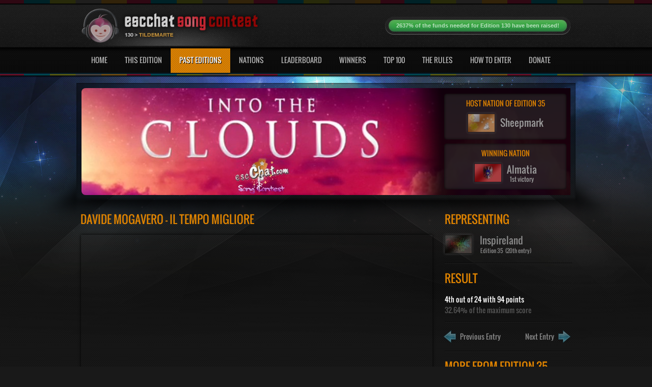

--- FILE ---
content_type: text/css
request_url: https://contest.escchat.com/css/base.css?1
body_size: 2488
content:
/*
* Skeleton V1.2
* Copyright 2011, Dave Gamache
* www.getskeleton.com
* Free to use under the MIT license.
* http://www.opensource.org/licenses/mit-license.php
* 6/20/2012
*/


/* Table of Content
==================================================
	#Reset & Basics
	#Basic Styles
	#Site Styles
	#Typography
	#Links
	#Lists
	#Images
	#Buttons
	#Forms
	#Misc */

@font-face {
    font-family: 'Oswald';
	src: url('oswald.svg#OswaldBook') format('svg'),
    url('oswald.woff') format('woff');
    font-weight: normal;
    font-style: normal;
}

/* #Reset & Basics (Inspired by E. Meyers)
================================================== */
	html, body, div, span, applet, object, iframe, h1, h2, h3, h4, h5, h6, p, blockquote, pre, a, abbr, acronym, address, big, cite, code, del, dfn, em, img, ins, kbd, q, s, samp, small, strike, strong, sub, sup, tt, var, b, u, i, center, dl, dt, dd, ol, ul, li, fieldset, form, label, legend, table, caption, tbody, tfoot, thead, tr, th, td, article, aside, canvas, details, embed, figure, figcaption, footer, header, hgroup, menu, nav, output, ruby, section, summary, time, mark, audio, video {
		margin: 0;
		padding: 0;
		border: 0;
		font-size: 100%;
		font: inherit;
		vertical-align: baseline; 
	}
	article, aside, details, figcaption, figure, footer, header, hgroup, menu, nav, section {
		display: block; }
	body {
		line-height: 1; }
	ol, ul {
		list-style: none; }
	blockquote, q {
		quotes: none; }
	blockquote:before, blockquote:after,
	q:before, q:after {
		content: '';
		content: none; }
	table {
		border-collapse: collapse;
		border-spacing: 0; }

	a {
		text-decoration:none; }
	a img {
		 float:left; }
/* #Basic Styles
================================================== */
	body {
		background: url(../images/bg.gif) #191919;
		font: 14px/21px "HelveticaNeue", "Helvetica Neue", Helvetica, Arial, sans-serif;
		color: #545454;
		-webkit-font-smoothing: antialiased; /* Fix for webkit rendering */
		-webkit-text-size-adjust: 100%;
 }
	.left {
		float:left !important;
}
	.right {
		float:right !important;
}
	.white {
		color:#FFF !important;
}
	.heading {
		width:100%;
		font-size:22px;
		text-transform:uppercase;
		padding:0px 0px 20px 0px;
		-webkit-box-sizing:border-box;
		-moz-box-sizing:border-box;
		box-sizing:border-box;
}
	.noback {
		background-image:none !important;
}
/* #Typography
================================================== */
	h1, h2, h3, h4, h5, h6 {
		color: #262626;
		font-family: 'Oswald', sans-serif;
		font-weight: normal; }
	h1 a, h2 a, h3 a, h4 a, h5 a, h6 a { font-weight: inherit; text-shadow:1px 1px #000; }
	h1 { font-size: 24px;}
	h2 { font-size: 20px;}
	h3 { font-size: 18px;}
	h4 { font-size: 16px;}
	h5 { font-size: 14px;}
	h6 { font-size: 12px;}
	.subheader { color: #888888; }

	p { margin: 0 0 0px 0; font-size:11px; }
	p img { margin: 0; }
	p.lead { font-size: 21px; line-height: 27px; color: #888888;  }

	em { font-style: italic; }
	strong { font-weight: bold; color: #888888; }
	small { font-size: 80%; }
	.bold { font-weight: bold; }
/*	Blockquotes  */
	blockquote { 
		width:100%;
		float:left;
		margin:15px 0; 
		padding:0;
		-webkit-box-sizing:border-box;
		-moz-box-sizing:border-box;
		box-sizing:border-box;
	}
	blockquote .block{ 
		width:100%;
		float:left;
		padding:15px 20px;
		-webkit-box-sizing:border-box;
		-moz-box-sizing:border-box;
		box-sizing:border-box;
		background:url(../images/black.png);
		box-shadow:inset 1px 1px 2px #000;
	}
	blockquote .block h5{ 
		float:left;
		padding-right:10px;
	}
	blockquote .block span{ 
		font-size:11px;
		color:#636262;
	}
	blockquote .block p{ 
		font-family:Georgia, "Times New Roman", Times, serif;
		font-style:italic;
		color:#8e8f90;
	}

	hr { border: solid #ddd; border-width: 1px 0 0; clear: both; margin: 10px 0 30px; height: 0; }


/* #Links
================================================== */
	a, a:visited { color: #888; outline: 0; }
	a:hover, a:focus { color: #888; }
	p a, p a:visited { line-height: inherit; }


/* #Lists
================================================== */
	ul { list-style: none outside; }
	ol { list-style: decimal; }
	ul ul, ul ol,
	ol ol, ol ul { font-size: 90%;  }
	ul ul li, ul ol li,
	ol ol li, ol ul li {  }
	li { line-height: 18px; }

/* #Images
================================================== */

	img.scale-with-grid {
		max-width: 100%;
		height: auto; }


/* #Buttons
================================================== */

	.button,
	button,
	input[type="submit"],
	input[type="reset"],
	input[type="button"] {
		border:none;
		border-radius: 3px;
		display: inline-block;
		cursor: pointer;
		line-height: normal;
		box-shadow:inset 0px 1px 1px #3f3f3f;
		height:31px;
		display:inline-block;
		padding:0px 20px;
		font-size:12px;
		color:#fff !important;
		text-transform:uppercase;
		background:#2b2b2b;
		font-family: 'Oswald', sans-serif;
	}
	a.buttonsmall:hover {
		color: #222;
		background: #ddd; /* Old browsers */
		background: #ddd -moz-linear-gradient(top, rgba(255,255,255,.3) 0%, rgba(0,0,0,.3) 100%); /* FF3.6+ */
		background: #ddd -webkit-gradient(linear, left top, left bottom, color-stop(0%,rgba(255,255,255,.3)), color-stop(100%,rgba(0,0,0,.3))); /* Chrome,Safari4+ */
		background: #ddd -webkit-linear-gradient(top, rgba(255,255,255,.3) 0%,rgba(0,0,0,.3) 100%); /* Chrome10+,Safari5.1+ */
		background: #ddd -o-linear-gradient(top, rgba(255,255,255,.3) 0%,rgba(0,0,0,.3) 100%); /* Opera11.10+ */
		background: #ddd -ms-linear-gradient(top, rgba(255,255,255,.3) 0%,rgba(0,0,0,.3) 100%); /* IE10+ */
		background: #ddd linear-gradient(top, rgba(255,255,255,.3) 0%,rgba(0,0,0,.3) 100%); /* W3C */
	  border: 1px solid #888;
	  border-top: 1px solid #aaa;
	  border-left: 1px solid #aaa;
	}
	a.button {
		padding-top:6px;
		height:25px;
	}
	a.buttonone {
		font-size:11px;
		padding:5px 10px;
		margin-top:6px;
		border-radius:3px;
		display:inline-block;
		background:url(../images/black.png);
		box-shadow:inset 1px 1px 2px #000;
	}
	a.buttonone:hover {
		color:#FFF;
	}
	.button:hover,
	button:hover,
	input[type="submit"]:hover,
	input[type="reset"]:hover,
	input[type="button"]:hover {
		}

	.button:active,
	button:active,
	input[type="submit"]:active,
	input[type="reset"]:active,
	input[type="button"]:active {
		border: 1px solid #666;
		background: #ccc; /* Old browsers */
		background: #ccc -moz-linear-gradient(top, rgba(255,255,255,.35) 0%, rgba(10,10,10,.4) 100%); /* FF3.6+ */
		background: #ccc -webkit-gradient(linear, left top, left bottom, color-stop(0%,rgba(255,255,255,.35)), color-stop(100%,rgba(10,10,10,.4))); /* Chrome,Safari4+ */
		background: #ccc -webkit-linear-gradient(top, rgba(255,255,255,.35) 0%,rgba(10,10,10,.4) 100%); /* Chrome10+,Safari5.1+ */
		background: #ccc -o-linear-gradient(top, rgba(255,255,255,.35) 0%,rgba(10,10,10,.4) 100%); /* Opera11.10+ */
		background: #ccc -ms-linear-gradient(top, rgba(255,255,255,.35) 0%,rgba(10,10,10,.4) 100%); /* IE10+ */
		background: #ccc linear-gradient(top, rgba(255,255,255,.35) 0%,rgba(10,10,10,.4) 100%) !important; /* W3C */ }

	.button.full-width,
	button.full-width,
	input[type="submit"].full-width,
	input[type="reset"].full-width,
	input[type="button"].full-width {
		width: 100%;
		padding-left: 0 !important;
		padding-right: 0 !important;
		text-align: center; }

	/* Fix for odd Mozilla border & padding issues */
	button::-moz-focus-inner,
	input::-moz-focus-inner {
    border: 0;
    padding: 0;
	}
	a.bigbutton {
		border-radius: 3px;
		display: inline-block;
		cursor: pointer;
		line-height: normal;
		box-shadow:inset 0px 1px 1px #3f3f3f;
		width:100%;
		height:32px;
		padding-top:6px;
		display:inline-block;
		text-align:center;
		font-size:16px;
		color:#fff !important;
		text-transform:uppercase;
		background:#2b2b2b;
		font-family: 'Oswald', sans-serif;
	}


/* #Forms
================================================== */

	form {
		margin-bottom: 20px; }
	fieldset {
		margin-bottom: 20px; }
	input[type="text"],
	input[type="password"],
	input[type="email"],
	textarea,
	select {
		border: 1px solid #0b0b0b;
		padding: 10px;
		outline: none;
		-moz-border-radius: 2px;
		-webkit-border-radius: 2px;
		border-radius: 2px;
		font: 12px "HelveticaNeue", "Helvetica Neue", Helvetica, Arial, sans-serif;
		color: #474646;
		margin: 0;
		width: 340px;
		max-width: 100%;
		display: block;
		margin-bottom: 10px;
		background: #0e0e0e; 
		box-shadow:inset 1px 1px 2px #000;}
	select {
		padding: 0; }
	input[type="text"]:focus,
	input[type="password"]:focus,
	input[type="email"]:focus,
	textarea:focus {
		border: 1px solid #333;
 		color: #444;
 		-moz-box-shadow: 0 0 3px rgba(0,0,0,.2);
		-webkit-box-shadow: 0 0 3px rgba(0,0,0,.2);
		box-shadow:  0 0 3px rgba(0,0,0,.2); }
	textarea {
		min-height: 60px; }
	label,
	legend {
		display: block;
		font-weight: bold;
		font-size: 13px;  }
	select {
		width: 220px; }
	input[type="checkbox"] {
		display: inline; }
	label span,
	legend span {
		font-weight: normal;
		font-size: 13px;
		color: #444; }

/* #Misc
================================================== */
	.remove-bottom { margin-bottom: 0 !important; }
	.half-bottom { margin-bottom: 10px !important; }
	.add-bottom { margin-bottom: 20px !important; }

--- FILE ---
content_type: text/css;charset=UTF-8
request_url: https://contest.escchat.com/css/edition-35.css
body_size: -4
content:
	.finalplayer .vjs-volume-level, .semiplayer .vjs-volume-level, .popoutplayer .vjs-volume-level, .playlistplayer .vjs-volume-level, .pageplayer .vjs-volume-level {
		background:#A84A97;
		background:-moz-linear-gradient(top,#A84A97 0,#000000 200%);
		background:-webkit-gradient(linear,left top,left bottom,color-stop(0%,#A84A97),color-stop(200%,#000000));
		background:-webkit-linear-gradient(top,#A84A97 0,#000000 200%);
		background:-o-linear-gradient(top,#A84A97 0,#000000 200%);
		background:-ms-linear-gradient(top,#A84A97 0,#000000 200%);
		background:linear-gradient(top,#A84A97 0,#000000 200%);
	}

	.finalplayer .vjs-play-progress, .semiplayer .vjs-play-progress, .popoutplayer .vjs-play-progress, .playlistplayer .vjs-play-progress, .pageplayer .vjs-play-progress { 
		background:#A84A97;
		background:-moz-linear-gradient(top,#A84A97 0,#000000 200%);
		background:-webkit-gradient(linear,left top,left bottom,color-stop(0%,#A84A97),color-stop(200%,#000000));
		background:-webkit-linear-gradient(top,#A84A97 0,#000000 200%);
		background:-o-linear-gradient(top,#A84A97 0,#000000 200%);
		background:-ms-linear-gradient(top,#A84A97 0,#000000 200%);
		background:linear-gradient(top,#A84A97 0,#000000 200%);
	}.main-crosstable td.over, .main-crosstable td.over, .main-crosstable tr.odd .main-crosstable td.over{background:#A84A97 !important;border:1px solid white !important;color:white !important;}
.main-crosstable td.down, .main-crosstable tr.even .main-crosstable td.down, .main-crosstable tr.odd .main-crosstable td.down{background:#A84A97 !important;border:1px solid white !important;color:white !important;}
.main-crosstable td.selected, .main-crosstable tr.even .main-crosstable td.selected, .main-crosstable tr.odd .main-crosstable td.selected{background:#A84A97 !important;border:1px solid white !important;color:white !important;opacity:.8;}